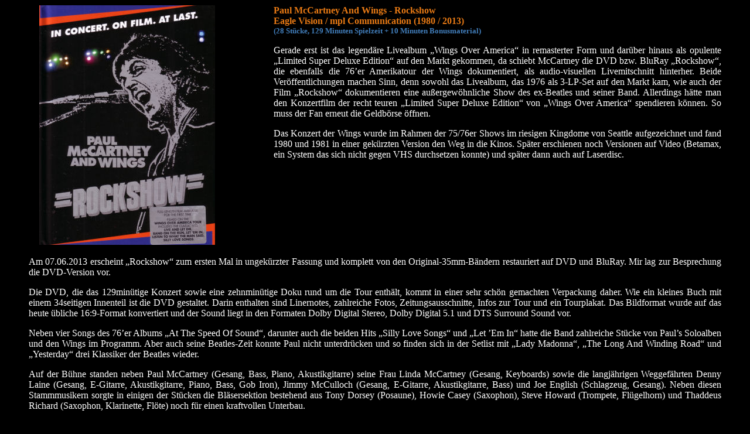

--- FILE ---
content_type: text/html
request_url: http://musikzirkus-magazin.de/dateien/Pages/CD_Kritiken/dvd/paul_mccartney_and_wings_rockshow.htm
body_size: 3632
content:
<html>

<head>
<title>Paul McCartney And Wings - Rockshow</title>
</head>

<body bgcolor="#000000" text="#FFFFFF">

<table border="0" width="100%" cellspacing="0">
  <tr>
    <td width="33%" valign="top">
    <p align="center">
	<img border="0" src="../../../IMAGES/dvd_kritiken/paul_mccartney_and_wings_rockshow_dvd.jpg" width="300" height="409"></td>
    <td width="67%" valign="top">
    <blockquote>
      <p><b><font face="Verdana" color="#E77914">Paul McCartney And Wings - 
      Rockshow<br>
      Eagle Vision / mpl Communication (1980 / 2013)<br>
		</font><font size="2" color="#417DBA" face="Verdana">(28 St�cke, 129 
      Minuten Spielzeit + 10 Minuten Bonusmaterial)</font></b></p>
		<p class="MsoNormal" style="text-align:justify">
		<span style="font-family:Verdana">Gerade erst ist das legend�re 
        Livealbum �Wings Over America� in remasterter Form und dar�ber hinaus 
        als opulente �Limited Super Deluxe Edition� auf den Markt gekommen, da 
        schiebt McCartney die DVD bzw. BluRay �Rockshow�, die ebenfalls die 
        76�er Amerikatour der Wings dokumentiert, als audio-visuellen 
        Livemitschnitt hinterher. Beide Ver�ffentlichungen machen Sinn, denn 
        sowohl das Livealbum, das 1976 als 3-LP-Set auf den Markt kam, wie auch 
        der Film �Rockshow� dokumentieren eine au�ergew�hnliche Show des 
        ex-Beatles und seiner Band. Allerdings h�tte man den Konzertfilm der 
        recht teuren �Limited Super Deluxe Edition� von �Wings Over America� 
        spendieren k�nnen. So muss der Fan erneut die Geldb�rse �ffnen.</span></p>
		<p class="MsoNormal" style="text-align:justify">
        <span style="font-family:Verdana">Das Konzert der Wings wurde im Rahmen 
        der 75/76er Shows im riesigen Kingdome von Seattle aufgezeichnet und 
        fand 1980 und 1981 in einer gek�rzten Version den Weg in die Kinos. 
        Sp�ter erschienen noch Versionen auf Video (Betamax, ein System das sich 
        nicht gegen VHS durchsetzen konnte) und sp�ter dann auch auf Laserdisc.
        </span></p>
    </blockquote>
    </td>
  </tr>
  <tr>
    <td width="100%" valign="top" colspan="2">
    <blockquote>
		<p class="MsoNormal" style="text-align:justify">
		<span style="font-family:Verdana"><br>
		Am 07.06.2013 erscheint �Rockshow� zum ersten Mal in ungek�rzter Fassung 
        und komplett von den Original-35mm-B�ndern restauriert auf DVD und 
        BluRay. Mir lag zur Besprechung die DVD-Version vor. </span></p>
		<p class="MsoNormal" style="text-align:justify">
        <span style="font-family:Verdana">Die DVD, die das 129min�tige Konzert 
        sowie eine zehnmin�tige Doku rund um die Tour enth�lt, kommt in einer 
        sehr sch�n gemachten Verpackung daher. Wie ein kleines Buch mit einem 
        34seitigen Innenteil ist die DVD gestaltet. Darin enthalten sind 
        Linernotes, zahlreiche Fotos, Zeitungsausschnitte, Infos zur Tour und 
        ein Tourplakat. Das Bildformat wurde auf das heute �bliche 16:9-Format 
        konvertiert und der Sound liegt in den Formaten Dolby Digital Stereo, 
        Dolby Digital 5.1 und DTS Surround Sound vor.</span></p>
        <p class="MsoNormal" style="text-align:justify">
        <span style="font-family:Verdana">Neben vier Songs des 76�er Albums �At 
        The Speed Of Sound�, darunter auch die beiden Hits �Silly Love Songs� 
        und �Let �Em In� hatte die Band zahlreiche St�cke von Paul�s Soloalben 
        und den Wings im Programm. Aber auch seine Beatles-Zeit konnte Paul 
        nicht unterdr�cken und so finden sich in der Setlist mit �Lady Madonna�, 
        �The Long And Winding Road� und �Yesterday� drei Klassiker der Beatles 
        wieder.</span></p>
        <p class="MsoNormal" style="text-align:justify">
        <span style="font-family:Verdana">Auf der B�hne standen neben Paul 
        McCartney (Gesang, Bass, Piano, Akustikgitarre) seine Frau Linda 
        McCartney (Gesang, Keyboards) sowie die langj�hrigen Weggef�hrten Denny 
        Laine (Gesang, E-Gitarre, Akustikgitarre, Piano, Bass, Gob Iron), Jimmy 
        McCulloch (Gesang, E-Gitarre, Akustikgitarre, Bass) und Joe English 
        (Schlagzeug, Gesang). Neben diesen Stammmusikern sorgte in einigen der 
        St�cken die Bl�sersektion bestehend aus Tony Dorsey (Posaune), Howie 
        Casey (Saxophon), Steve Howard (Trompete, Fl�gelhorn) und Thaddeus 
        Richard (Saxophon, Klarinette, Fl�te) noch f�r einen kraftvollen 
        Unterbau.</span></p>
        <p class="MsoNormal" style="text-align:justify">
        <span style="font-family:Verdana">Die Setlist l�sst keine W�nsche �brig 
        denn mit dem Medley aus �Venus And Mars/Rock Show/Jet� sowie den Songs �Let 
        Me Roll It�, �Maybe I�m Amazed�, �Live And Let Die� � der Titeklmusik 
        zum James Bond-Film �Leben und sterben lassen�, �Let �Em In�, �Silly 
        Love Songs�, �Band On The Run� und �Hi Hi Hi�, um nur einige zu nennen, 
        waren so gut wie alle wichtigen Songs von Paul�s Solokarriere im 
        Programm enthalten.</span></p>
        <p class="MsoNormal" style="text-align:justify">
        <span style="font-family:Verdana">Sieht die B�hne zu Beginn noch recht 
        unspektakul�r aus (zun�chst wabert nur Trockeneisnebel �ber die B�hne 
        und Seifenblasen durchziehen den Raum), so werden erstmals im Song �Live 
        And Let Die� Stroboskopeffekte eingesetzt, die durch flackerndes Licht 
        erzeugt werden, Rauchbomben gez�ndet und Laserstrahlen durchziehen die 
        Luft �ber der Band. Hier h�tte ich mir gerne eine Totale gew�nscht, die 
        die Explosionen besser zur Geltung bringt, aber das ist �Meckern auf 
        hohem Niveau�. Ansonsten kommen Paul und seine Wings ohne gro�en 
        visuellen Firlefanz aus. Lediglich beim abschlie�enden �Soily� lassen 
        sie die Laserstrahlen noch mal F�chenrartig durch die Halle ziehen, was 
        sehr sch�ne Effekte ergibt.</span></p>
        <p class="MsoNormal" style="text-align:justify">
        <span style="font-family:Verdana">Das die Musiker Multiinstrumentalisten 
        sind, das zeigt sich wenn Paul beispielsweise seine Position wechselt 
        und ab �Maybe I�m Amazed� f�r ein paar St�cke ans Piano wechselt. In 
        diesen Momenten �bernehmen abwechselnd Denny Laine und Jimmy McCulloch 
        das Bassspiel. Und im Akustikteil der Show (u. a. �Picasso�s Last 
        Words�, �Richard Cory�, �Bluebird�, �Yesterday�) setzen sich Paul, 
        Danny, Jimmy und Linda an den B�hnenrand. Paul und Danny spielen dabei 
        12saitige Akustikgitarren. Danach geht es dann mit �Magneto And Titanium 
        Man� wieder kraftvoll weiter.</span></p>
        <p class="MsoNormal" style="text-align:justify">
        <span style="font-family:Verdana">Auch wenn die Soundqualit�t im DTS 
        Surround Sound mit heutigen Produktionen nicht ganz Stand halten kann � 
        was sicherlich auch an den Zuschauerreaktionen liegt -, so ist der Sound 
        doch recht gut. Die Filmaufnahmen sind sehr gut restauriert und zeigen 
        das fesselnde Konzert aus zahlreichen Blickwinkeln.</span></p>
        <p class="MsoNormal" style="text-align:justify">
        <span style="font-family:Verdana">Paul McCartney und die Wings befanden 
        sich zum Zeitpunkt ihrer Amerikatournee auf dem H�hepunkt ihrer 
        Karriere, was die Konzertaufnahme sehr gut widerspiegelt. Mit �Rockshow� 
        wird ein Konzert aus den 70�ern ver�ffentlicht, das in keiner 
        Rocksammlung fehlen darf. </span></p>
		<p><i><font FACE="Verdana" SIZE="3"><strong>Stephan Schelle</strong>,  
		Juni 2013</font></i></blockquote>
	</td>
  </tr>
</table>

<table border="0" width="100%" cellspacing="0">
  <tr>
    <td width="20%" valign="top"><font face="Verdana"><br>
    &nbsp;</font></td>
    <td width="20%" valign="top">&nbsp;</td>
    <td width="20%" valign="top">
    <p align="center"><font face="Verdana">
	<a href="../dvd-listen/dvdkritik_B.htm">
    <img src="../../../IMAGES/arr01.jpg" alt="CD-Kritiken-Menue" border="0" width="35" height="35"></a></font></td>
    <td width="20%" valign="top">&nbsp;</td>
    <td width="20%" valign="top">
    <p align="right"><font face="Verdana"><br>
    &nbsp;</font></td>
  </tr>
</table>

</body>
</html>